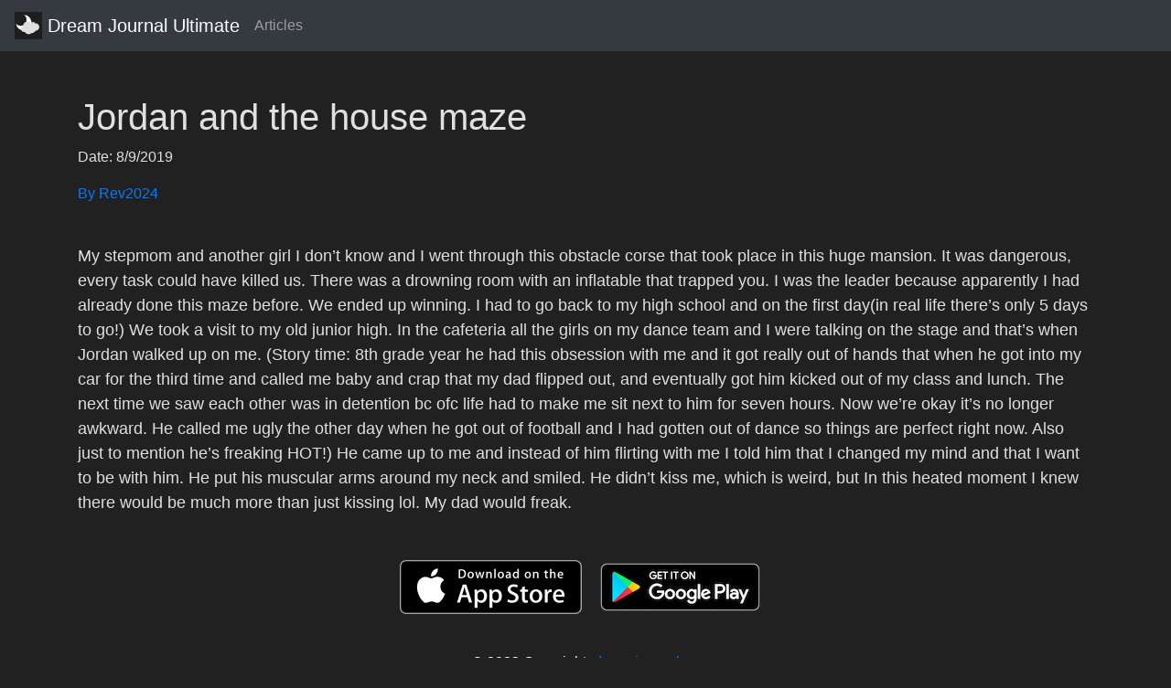

--- FILE ---
content_type: text/html; charset=utf-8
request_url: https://api.dreamjournal.co/dream/XJXGUoTNE0
body_size: 4175
content:
<!DOCTYPE html><html><head><title>Jordan and the house maze</title><meta name="viewport" content="width=device-width, initial-scale=1.0"><meta name="google-site-verification" content="0CfaizxYxYSQorjcTJedsLwzYJ6nkIx8kZhUiUMmkcE"><meta name="description" content="My stepmom and another girl I don’t know and I went through this obstacle corse that took place in this huge mansion. It was dangerous, every task could..."><meta property="og:title" content="Jordan and the house maze"><meta property="og:type" content="article"><meta property="og:description" content="My stepmom and another girl I don’t know and I went through this obstacle corse that took place in this huge mansion. It was dangerous, every task could..."><meta name="twitter:description" content="My stepmom and another girl I don’t know and I went through this obstacle corse that took place in this huge mansion. It was dangerous, every task could..."><meta name="twitter:card" content="summary"><link href="https://stackpath.bootstrapcdn.com/bootstrap/4.1.3/css/bootstrap.min.css" rel="stylesheet"><link rel="canonical" href="https://api.dreamjournal.co/dream/XJXGUoTNE0"><link rel="shortcut icon" type="image/x-icon" href="/assets/images/favicon.png"><script async src="https://www.googletagmanager.com/gtag/js?id=UA-126297484-1"></script><script>window.dataLayer = window.dataLayer || [];
function gtag(){dataLayer.push(arguments);}
gtag('js', new Date());
gtag('config', 'UA-126297484-1');</script></head><div class="nav navbar navbar-dark bg-dark"><a href="http://dreamjournal.co" class="navbar-brand"><img src="/assets/images/dju-logo.png" width="30" height="30" class="d-inline-block align-top" alt="Dream Journal Ultimate Icon">
Dream Journal Ultimate
</a><ul class="navbar-nav mr-auto"><linav-item> <a href="https://dreamjournal.co/articles/articles.html" class="nav-link">Articles</a></linav-item></ul></div><div class="container mt-5"><body style="background-color:#212121;"></body><h1><font color="#E0E0E0">Jordan and the house maze</font></h1><p><font color="#E0E0E0">
  Date: 8/9/2019<br>
</font></p><a href="https://api.dreamjournal.co/user/DBahO23fEk"><p>By Rev2024</p></a><p style="white-space: pre-line;"><font color="#E0E0E0" size="4">
  My stepmom and another girl I don’t know and I went through this obstacle corse that took place in this huge mansion. It was dangerous, every task could have killed us. There was a drowning room with an inflatable that trapped you. I was the leader because apparently I had already done this maze before. We ended up winning. I had to go back to my high school and on the first day(in real life there’s only 5 days to go!) We took a visit to my old junior high. In the cafeteria all the girls on my dance team and I were talking on the stage and that’s when Jordan walked up on me. (Story time: 8th grade year he had this obsession with me and it got really out of hands that when he got into my car for the third time and called me baby and crap that my dad flipped out, and eventually got him kicked out of my class and lunch. The next time we saw each other was in detention bc ofc life had to make me sit next to him for seven hours. Now we’re okay it’s no longer awkward. He called me ugly the other day when he got out of football and I had gotten out of dance so things are perfect right now. Also just to mention he’s freaking HOT!) He came up to me and instead of him flirting with me I told him that I changed my mind and that I want to be with him. He put his muscular arms around my neck and smiled. He didn’t kiss me, which is weird, but In this heated moment I knew there would be much more than just kissing lol. My dad would freak. 
</font></p></div><footer class="page-footer font-small pt-4"><div class="container"><ul class="list-unstyled list-inline text-center"><li class="list-inline-item"><a href="https://itunes.apple.com/us/app/dream-journal-ultimate-pin/id802558054?mt=8"><img src="/assets/images/app_store.png" alt="iOS App Store logo"></a></li><li class="list-inline-item"><a href="https://play.google.com/store/apps/details?id=dreamcapsule.com.dl.dreamjournalultimate"><img src="/assets/images/google-play-badge.png" alt="Google Play Store logo"></a></li></ul></div><div class="footer-copyright text-center text-light py-3">© 2023 Copyright:
<a href="http://dreamjournal.co">dreamjournal.co</a></div></footer></html>